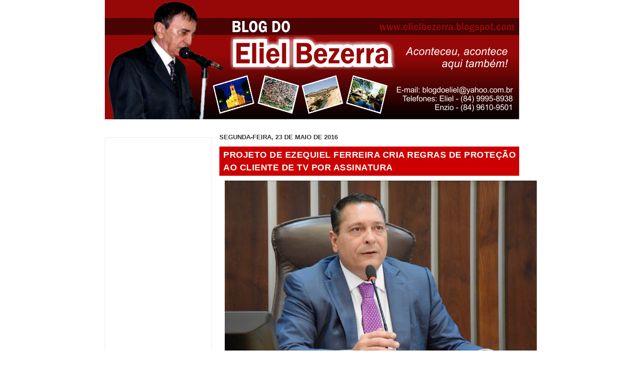

--- FILE ---
content_type: text/html; charset=utf-8
request_url: https://www.google.com/recaptcha/api2/aframe
body_size: 270
content:
<!DOCTYPE HTML><html><head><meta http-equiv="content-type" content="text/html; charset=UTF-8"></head><body><script nonce="PXIhI_LAjqWD-XO3ibNqYQ">/** Anti-fraud and anti-abuse applications only. See google.com/recaptcha */ try{var clients={'sodar':'https://pagead2.googlesyndication.com/pagead/sodar?'};window.addEventListener("message",function(a){try{if(a.source===window.parent){var b=JSON.parse(a.data);var c=clients[b['id']];if(c){var d=document.createElement('img');d.src=c+b['params']+'&rc='+(localStorage.getItem("rc::a")?sessionStorage.getItem("rc::b"):"");window.document.body.appendChild(d);sessionStorage.setItem("rc::e",parseInt(sessionStorage.getItem("rc::e")||0)+1);localStorage.setItem("rc::h",'1769343890433');}}}catch(b){}});window.parent.postMessage("_grecaptcha_ready", "*");}catch(b){}</script></body></html>